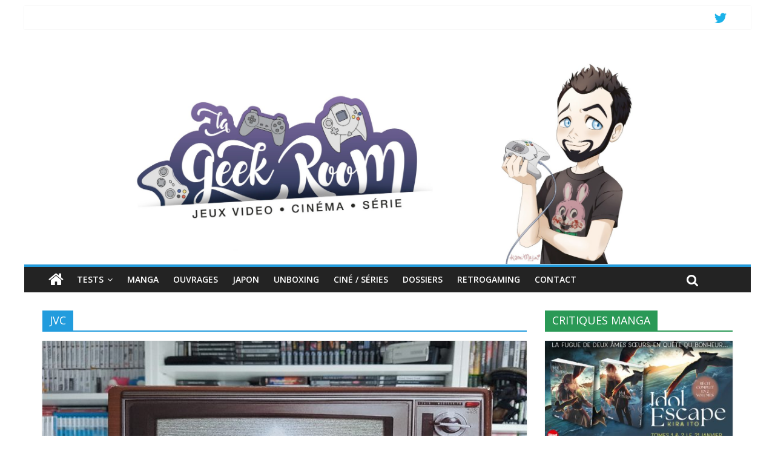

--- FILE ---
content_type: text/html; charset=UTF-8
request_url: https://lageekroom.com/tag/jvc/
body_size: 12930
content:
<!DOCTYPE html>
<html lang="fr-FR"
 xmlns:og='http://opengraphprotocol.org/schema/'
 xmlns:fb='http://www.facebook.com/2008/fbml' prefix="og: https://ogp.me/ns#">
<head>
	<meta charset="UTF-8" />
	<meta name="viewport" content="width=device-width, initial-scale=1">
	<link rel="profile" href="https://gmpg.org/xfn/11" />
	<link rel="pingback" href="https://lageekroom.com/xmlrpc.php" />
	
<!-- Optimisation des moteurs de recherche par Rank Math - https://rankmath.com/ -->
<title>JVC - Lageekroom</title>
<meta name="robots" content="follow, noindex"/>
<meta property="og:locale" content="fr_FR" />
<meta property="og:type" content="article" />
<meta property="og:title" content="JVC - Lageekroom" />
<meta property="og:url" content="https://lageekroom.com/tag/jvc/" />
<meta property="og:site_name" content="Lageekroom" />
<meta name="twitter:card" content="summary_large_image" />
<meta name="twitter:title" content="JVC - Lageekroom" />
<meta name="twitter:label1" content="Articles" />
<meta name="twitter:data1" content="1" />
<script type="application/ld+json" class="rank-math-schema">{"@context":"https://schema.org","@graph":[{"@type":"Person","@id":"https://lageekroom.com/#person","name":"Lageekroom","image":{"@type":"ImageObject","@id":"https://lageekroom.com/#logo","url":"https://lageekroom.com/wp-content/uploads/2021/03/cropped-banniere-blog-scaled-1.jpg","contentUrl":"https://lageekroom.com/wp-content/uploads/2021/03/cropped-banniere-blog-scaled-1.jpg","caption":"Lageekroom","inLanguage":"fr-FR","width":"1800","height":"730"}},{"@type":"WebSite","@id":"https://lageekroom.com/#website","url":"https://lageekroom.com","name":"Lageekroom","publisher":{"@id":"https://lageekroom.com/#person"},"inLanguage":"fr-FR"},{"@type":"CollectionPage","@id":"https://lageekroom.com/tag/jvc/#webpage","url":"https://lageekroom.com/tag/jvc/","name":"JVC - Lageekroom","isPartOf":{"@id":"https://lageekroom.com/#website"},"inLanguage":"fr-FR"}]}</script>
<!-- /Extension Rank Math WordPress SEO -->

<link rel='dns-prefetch' href='//fonts.googleapis.com' />
<link rel="alternate" type="application/rss+xml" title="Lageekroom &raquo; Flux" href="https://lageekroom.com/feed/" />
<link rel="alternate" type="application/rss+xml" title="Lageekroom &raquo; Flux des commentaires" href="https://lageekroom.com/comments/feed/" />
<link rel="alternate" type="application/rss+xml" title="Lageekroom &raquo; Flux de l’étiquette JVC" href="https://lageekroom.com/tag/jvc/feed/" />
<style id='wp-img-auto-sizes-contain-inline-css' type='text/css'>
img:is([sizes=auto i],[sizes^="auto," i]){contain-intrinsic-size:3000px 1500px}
/*# sourceURL=wp-img-auto-sizes-contain-inline-css */
</style>
<style id='wp-emoji-styles-inline-css' type='text/css'>

	img.wp-smiley, img.emoji {
		display: inline !important;
		border: none !important;
		box-shadow: none !important;
		height: 1em !important;
		width: 1em !important;
		margin: 0 0.07em !important;
		vertical-align: -0.1em !important;
		background: none !important;
		padding: 0 !important;
	}
/*# sourceURL=wp-emoji-styles-inline-css */
</style>
<style id='wp-block-library-inline-css' type='text/css'>
:root{--wp-block-synced-color:#7a00df;--wp-block-synced-color--rgb:122,0,223;--wp-bound-block-color:var(--wp-block-synced-color);--wp-editor-canvas-background:#ddd;--wp-admin-theme-color:#007cba;--wp-admin-theme-color--rgb:0,124,186;--wp-admin-theme-color-darker-10:#006ba1;--wp-admin-theme-color-darker-10--rgb:0,107,160.5;--wp-admin-theme-color-darker-20:#005a87;--wp-admin-theme-color-darker-20--rgb:0,90,135;--wp-admin-border-width-focus:2px}@media (min-resolution:192dpi){:root{--wp-admin-border-width-focus:1.5px}}.wp-element-button{cursor:pointer}:root .has-very-light-gray-background-color{background-color:#eee}:root .has-very-dark-gray-background-color{background-color:#313131}:root .has-very-light-gray-color{color:#eee}:root .has-very-dark-gray-color{color:#313131}:root .has-vivid-green-cyan-to-vivid-cyan-blue-gradient-background{background:linear-gradient(135deg,#00d084,#0693e3)}:root .has-purple-crush-gradient-background{background:linear-gradient(135deg,#34e2e4,#4721fb 50%,#ab1dfe)}:root .has-hazy-dawn-gradient-background{background:linear-gradient(135deg,#faaca8,#dad0ec)}:root .has-subdued-olive-gradient-background{background:linear-gradient(135deg,#fafae1,#67a671)}:root .has-atomic-cream-gradient-background{background:linear-gradient(135deg,#fdd79a,#004a59)}:root .has-nightshade-gradient-background{background:linear-gradient(135deg,#330968,#31cdcf)}:root .has-midnight-gradient-background{background:linear-gradient(135deg,#020381,#2874fc)}:root{--wp--preset--font-size--normal:16px;--wp--preset--font-size--huge:42px}.has-regular-font-size{font-size:1em}.has-larger-font-size{font-size:2.625em}.has-normal-font-size{font-size:var(--wp--preset--font-size--normal)}.has-huge-font-size{font-size:var(--wp--preset--font-size--huge)}.has-text-align-center{text-align:center}.has-text-align-left{text-align:left}.has-text-align-right{text-align:right}.has-fit-text{white-space:nowrap!important}#end-resizable-editor-section{display:none}.aligncenter{clear:both}.items-justified-left{justify-content:flex-start}.items-justified-center{justify-content:center}.items-justified-right{justify-content:flex-end}.items-justified-space-between{justify-content:space-between}.screen-reader-text{border:0;clip-path:inset(50%);height:1px;margin:-1px;overflow:hidden;padding:0;position:absolute;width:1px;word-wrap:normal!important}.screen-reader-text:focus{background-color:#ddd;clip-path:none;color:#444;display:block;font-size:1em;height:auto;left:5px;line-height:normal;padding:15px 23px 14px;text-decoration:none;top:5px;width:auto;z-index:100000}html :where(.has-border-color){border-style:solid}html :where([style*=border-top-color]){border-top-style:solid}html :where([style*=border-right-color]){border-right-style:solid}html :where([style*=border-bottom-color]){border-bottom-style:solid}html :where([style*=border-left-color]){border-left-style:solid}html :where([style*=border-width]){border-style:solid}html :where([style*=border-top-width]){border-top-style:solid}html :where([style*=border-right-width]){border-right-style:solid}html :where([style*=border-bottom-width]){border-bottom-style:solid}html :where([style*=border-left-width]){border-left-style:solid}html :where(img[class*=wp-image-]){height:auto;max-width:100%}:where(figure){margin:0 0 1em}html :where(.is-position-sticky){--wp-admin--admin-bar--position-offset:var(--wp-admin--admin-bar--height,0px)}@media screen and (max-width:600px){html :where(.is-position-sticky){--wp-admin--admin-bar--position-offset:0px}}

/*# sourceURL=wp-block-library-inline-css */
</style><style id='global-styles-inline-css' type='text/css'>
:root{--wp--preset--aspect-ratio--square: 1;--wp--preset--aspect-ratio--4-3: 4/3;--wp--preset--aspect-ratio--3-4: 3/4;--wp--preset--aspect-ratio--3-2: 3/2;--wp--preset--aspect-ratio--2-3: 2/3;--wp--preset--aspect-ratio--16-9: 16/9;--wp--preset--aspect-ratio--9-16: 9/16;--wp--preset--color--black: #000000;--wp--preset--color--cyan-bluish-gray: #abb8c3;--wp--preset--color--white: #ffffff;--wp--preset--color--pale-pink: #f78da7;--wp--preset--color--vivid-red: #cf2e2e;--wp--preset--color--luminous-vivid-orange: #ff6900;--wp--preset--color--luminous-vivid-amber: #fcb900;--wp--preset--color--light-green-cyan: #7bdcb5;--wp--preset--color--vivid-green-cyan: #00d084;--wp--preset--color--pale-cyan-blue: #8ed1fc;--wp--preset--color--vivid-cyan-blue: #0693e3;--wp--preset--color--vivid-purple: #9b51e0;--wp--preset--gradient--vivid-cyan-blue-to-vivid-purple: linear-gradient(135deg,rgb(6,147,227) 0%,rgb(155,81,224) 100%);--wp--preset--gradient--light-green-cyan-to-vivid-green-cyan: linear-gradient(135deg,rgb(122,220,180) 0%,rgb(0,208,130) 100%);--wp--preset--gradient--luminous-vivid-amber-to-luminous-vivid-orange: linear-gradient(135deg,rgb(252,185,0) 0%,rgb(255,105,0) 100%);--wp--preset--gradient--luminous-vivid-orange-to-vivid-red: linear-gradient(135deg,rgb(255,105,0) 0%,rgb(207,46,46) 100%);--wp--preset--gradient--very-light-gray-to-cyan-bluish-gray: linear-gradient(135deg,rgb(238,238,238) 0%,rgb(169,184,195) 100%);--wp--preset--gradient--cool-to-warm-spectrum: linear-gradient(135deg,rgb(74,234,220) 0%,rgb(151,120,209) 20%,rgb(207,42,186) 40%,rgb(238,44,130) 60%,rgb(251,105,98) 80%,rgb(254,248,76) 100%);--wp--preset--gradient--blush-light-purple: linear-gradient(135deg,rgb(255,206,236) 0%,rgb(152,150,240) 100%);--wp--preset--gradient--blush-bordeaux: linear-gradient(135deg,rgb(254,205,165) 0%,rgb(254,45,45) 50%,rgb(107,0,62) 100%);--wp--preset--gradient--luminous-dusk: linear-gradient(135deg,rgb(255,203,112) 0%,rgb(199,81,192) 50%,rgb(65,88,208) 100%);--wp--preset--gradient--pale-ocean: linear-gradient(135deg,rgb(255,245,203) 0%,rgb(182,227,212) 50%,rgb(51,167,181) 100%);--wp--preset--gradient--electric-grass: linear-gradient(135deg,rgb(202,248,128) 0%,rgb(113,206,126) 100%);--wp--preset--gradient--midnight: linear-gradient(135deg,rgb(2,3,129) 0%,rgb(40,116,252) 100%);--wp--preset--font-size--small: 13px;--wp--preset--font-size--medium: 20px;--wp--preset--font-size--large: 36px;--wp--preset--font-size--x-large: 42px;--wp--preset--spacing--20: 0.44rem;--wp--preset--spacing--30: 0.67rem;--wp--preset--spacing--40: 1rem;--wp--preset--spacing--50: 1.5rem;--wp--preset--spacing--60: 2.25rem;--wp--preset--spacing--70: 3.38rem;--wp--preset--spacing--80: 5.06rem;--wp--preset--shadow--natural: 6px 6px 9px rgba(0, 0, 0, 0.2);--wp--preset--shadow--deep: 12px 12px 50px rgba(0, 0, 0, 0.4);--wp--preset--shadow--sharp: 6px 6px 0px rgba(0, 0, 0, 0.2);--wp--preset--shadow--outlined: 6px 6px 0px -3px rgb(255, 255, 255), 6px 6px rgb(0, 0, 0);--wp--preset--shadow--crisp: 6px 6px 0px rgb(0, 0, 0);}:where(.is-layout-flex){gap: 0.5em;}:where(.is-layout-grid){gap: 0.5em;}body .is-layout-flex{display: flex;}.is-layout-flex{flex-wrap: wrap;align-items: center;}.is-layout-flex > :is(*, div){margin: 0;}body .is-layout-grid{display: grid;}.is-layout-grid > :is(*, div){margin: 0;}:where(.wp-block-columns.is-layout-flex){gap: 2em;}:where(.wp-block-columns.is-layout-grid){gap: 2em;}:where(.wp-block-post-template.is-layout-flex){gap: 1.25em;}:where(.wp-block-post-template.is-layout-grid){gap: 1.25em;}.has-black-color{color: var(--wp--preset--color--black) !important;}.has-cyan-bluish-gray-color{color: var(--wp--preset--color--cyan-bluish-gray) !important;}.has-white-color{color: var(--wp--preset--color--white) !important;}.has-pale-pink-color{color: var(--wp--preset--color--pale-pink) !important;}.has-vivid-red-color{color: var(--wp--preset--color--vivid-red) !important;}.has-luminous-vivid-orange-color{color: var(--wp--preset--color--luminous-vivid-orange) !important;}.has-luminous-vivid-amber-color{color: var(--wp--preset--color--luminous-vivid-amber) !important;}.has-light-green-cyan-color{color: var(--wp--preset--color--light-green-cyan) !important;}.has-vivid-green-cyan-color{color: var(--wp--preset--color--vivid-green-cyan) !important;}.has-pale-cyan-blue-color{color: var(--wp--preset--color--pale-cyan-blue) !important;}.has-vivid-cyan-blue-color{color: var(--wp--preset--color--vivid-cyan-blue) !important;}.has-vivid-purple-color{color: var(--wp--preset--color--vivid-purple) !important;}.has-black-background-color{background-color: var(--wp--preset--color--black) !important;}.has-cyan-bluish-gray-background-color{background-color: var(--wp--preset--color--cyan-bluish-gray) !important;}.has-white-background-color{background-color: var(--wp--preset--color--white) !important;}.has-pale-pink-background-color{background-color: var(--wp--preset--color--pale-pink) !important;}.has-vivid-red-background-color{background-color: var(--wp--preset--color--vivid-red) !important;}.has-luminous-vivid-orange-background-color{background-color: var(--wp--preset--color--luminous-vivid-orange) !important;}.has-luminous-vivid-amber-background-color{background-color: var(--wp--preset--color--luminous-vivid-amber) !important;}.has-light-green-cyan-background-color{background-color: var(--wp--preset--color--light-green-cyan) !important;}.has-vivid-green-cyan-background-color{background-color: var(--wp--preset--color--vivid-green-cyan) !important;}.has-pale-cyan-blue-background-color{background-color: var(--wp--preset--color--pale-cyan-blue) !important;}.has-vivid-cyan-blue-background-color{background-color: var(--wp--preset--color--vivid-cyan-blue) !important;}.has-vivid-purple-background-color{background-color: var(--wp--preset--color--vivid-purple) !important;}.has-black-border-color{border-color: var(--wp--preset--color--black) !important;}.has-cyan-bluish-gray-border-color{border-color: var(--wp--preset--color--cyan-bluish-gray) !important;}.has-white-border-color{border-color: var(--wp--preset--color--white) !important;}.has-pale-pink-border-color{border-color: var(--wp--preset--color--pale-pink) !important;}.has-vivid-red-border-color{border-color: var(--wp--preset--color--vivid-red) !important;}.has-luminous-vivid-orange-border-color{border-color: var(--wp--preset--color--luminous-vivid-orange) !important;}.has-luminous-vivid-amber-border-color{border-color: var(--wp--preset--color--luminous-vivid-amber) !important;}.has-light-green-cyan-border-color{border-color: var(--wp--preset--color--light-green-cyan) !important;}.has-vivid-green-cyan-border-color{border-color: var(--wp--preset--color--vivid-green-cyan) !important;}.has-pale-cyan-blue-border-color{border-color: var(--wp--preset--color--pale-cyan-blue) !important;}.has-vivid-cyan-blue-border-color{border-color: var(--wp--preset--color--vivid-cyan-blue) !important;}.has-vivid-purple-border-color{border-color: var(--wp--preset--color--vivid-purple) !important;}.has-vivid-cyan-blue-to-vivid-purple-gradient-background{background: var(--wp--preset--gradient--vivid-cyan-blue-to-vivid-purple) !important;}.has-light-green-cyan-to-vivid-green-cyan-gradient-background{background: var(--wp--preset--gradient--light-green-cyan-to-vivid-green-cyan) !important;}.has-luminous-vivid-amber-to-luminous-vivid-orange-gradient-background{background: var(--wp--preset--gradient--luminous-vivid-amber-to-luminous-vivid-orange) !important;}.has-luminous-vivid-orange-to-vivid-red-gradient-background{background: var(--wp--preset--gradient--luminous-vivid-orange-to-vivid-red) !important;}.has-very-light-gray-to-cyan-bluish-gray-gradient-background{background: var(--wp--preset--gradient--very-light-gray-to-cyan-bluish-gray) !important;}.has-cool-to-warm-spectrum-gradient-background{background: var(--wp--preset--gradient--cool-to-warm-spectrum) !important;}.has-blush-light-purple-gradient-background{background: var(--wp--preset--gradient--blush-light-purple) !important;}.has-blush-bordeaux-gradient-background{background: var(--wp--preset--gradient--blush-bordeaux) !important;}.has-luminous-dusk-gradient-background{background: var(--wp--preset--gradient--luminous-dusk) !important;}.has-pale-ocean-gradient-background{background: var(--wp--preset--gradient--pale-ocean) !important;}.has-electric-grass-gradient-background{background: var(--wp--preset--gradient--electric-grass) !important;}.has-midnight-gradient-background{background: var(--wp--preset--gradient--midnight) !important;}.has-small-font-size{font-size: var(--wp--preset--font-size--small) !important;}.has-medium-font-size{font-size: var(--wp--preset--font-size--medium) !important;}.has-large-font-size{font-size: var(--wp--preset--font-size--large) !important;}.has-x-large-font-size{font-size: var(--wp--preset--font-size--x-large) !important;}
/*# sourceURL=global-styles-inline-css */
</style>

<style id='classic-theme-styles-inline-css' type='text/css'>
/*! This file is auto-generated */
.wp-block-button__link{color:#fff;background-color:#32373c;border-radius:9999px;box-shadow:none;text-decoration:none;padding:calc(.667em + 2px) calc(1.333em + 2px);font-size:1.125em}.wp-block-file__button{background:#32373c;color:#fff;text-decoration:none}
/*# sourceURL=/wp-includes/css/classic-themes.min.css */
</style>
<link rel='stylesheet' id='colormag_style-css' href='https://lageekroom.com/wp-content/themes/colormag-pro/style.css?ver=21a588974b0e8d405d82a96987a429ad' type='text/css' media='all' />
<link rel='stylesheet' id='colormag_googlefonts-css' href='//fonts.googleapis.com/css?family=Open+Sans%3A400%2C600&#038;ver=6.9' type='text/css' media='all' />
<link rel='stylesheet' id='colormag-fontawesome-css' href='https://lageekroom.com/wp-content/themes/colormag-pro/fontawesome/css/font-awesome.min.css?ver=4.7.0' type='text/css' media='all' />
<script type="text/javascript" src="https://lageekroom.com/wp-includes/js/jquery/jquery.min.js?ver=3.7.1" id="jquery-core-js"></script>
<script type="text/javascript" src="https://lageekroom.com/wp-includes/js/jquery/jquery-migrate.min.js?ver=3.4.1" id="jquery-migrate-js"></script>
<script type="text/javascript" id="colormag-loadmore-js-extra">
/* <![CDATA[ */
var colormag_script_vars = {"no_more_posts":"No more post"};
//# sourceURL=colormag-loadmore-js-extra
/* ]]> */
</script>
<script type="text/javascript" src="https://lageekroom.com/wp-content/themes/colormag-pro/js/loadmore.min.js?ver=21a588974b0e8d405d82a96987a429ad" id="colormag-loadmore-js"></script>
<script type="text/javascript" src="https://lageekroom.com/wp-content/plugins/google-analyticator/external-tracking.min.js?ver=6.5.7" id="ga-external-tracking-js"></script>
<link rel="https://api.w.org/" href="https://lageekroom.com/wp-json/" /><link rel="alternate" title="JSON" type="application/json" href="https://lageekroom.com/wp-json/wp/v2/tags/459" /><link rel="EditURI" type="application/rsd+xml" title="RSD" href="https://lageekroom.com/xmlrpc.php?rsd" />
<style type="text/css" id="custom-background-css">
body.custom-background { background-color: #ffffff; }
</style>
	<link rel="icon" href="https://lageekroom.com/wp-content/uploads/2017/10/cropped-banniere-blog-fb-32x32.jpg" sizes="32x32" />
<link rel="icon" href="https://lageekroom.com/wp-content/uploads/2017/10/cropped-banniere-blog-fb-192x192.jpg" sizes="192x192" />
<link rel="apple-touch-icon" href="https://lageekroom.com/wp-content/uploads/2017/10/cropped-banniere-blog-fb-180x180.jpg" />
<meta name="msapplication-TileImage" content="https://lageekroom.com/wp-content/uploads/2017/10/cropped-banniere-blog-fb-270x270.jpg" />
<!-- Google Analytics Tracking by Google Analyticator 6.5.7 -->
<script type="text/javascript">
    var analyticsFileTypes = [];
    var analyticsSnippet = 'disabled';
    var analyticsEventTracking = 'enabled';
</script>
<script type="text/javascript">
	(function(i,s,o,g,r,a,m){i['GoogleAnalyticsObject']=r;i[r]=i[r]||function(){
	(i[r].q=i[r].q||[]).push(arguments)},i[r].l=1*new Date();a=s.createElement(o),
	m=s.getElementsByTagName(o)[0];a.async=1;a.src=g;m.parentNode.insertBefore(a,m)
	})(window,document,'script','//www.google-analytics.com/analytics.js','ga');
	ga('create', 'UA-96804680-1', 'auto');

	ga('set', 'anonymizeIp', true);
 
	ga('send', 'pageview');
</script>
<!-- Lageekroom Internal Styles -->		<style type="text/css"> .colormag-button,blockquote,button,input[type=reset],input[type=button],
		input[type=submit]{background-color:#229cdd}
		a,#masthead .main-small-navigation li:hover > .sub-toggle i,
		#masthead .main-small-navigation li.current-page-ancestor > .sub-toggle i,
		#masthead .main-small-navigation li.current-menu-ancestor > .sub-toggle i,
		#masthead .main-small-navigation li.current-page-item > .sub-toggle i,
		#masthead .main-small-navigation li.current-menu-item > .sub-toggle i,
		#masthead.colormag-header-classic #site-navigation .fa.search-top:hover,
		#masthead.colormag-header-classic #site-navigation.main-small-navigation .random-post a:hover .fa-random,
		#masthead.colormag-header-classic #site-navigation.main-navigation .random-post a:hover .fa-random,
		#masthead.colormag-header-classic .breaking-news .newsticker a:hover{color:#229cdd}
		#site-navigation{border-top:4px solid #229cdd}
		.home-icon.front_page_on,.main-navigation a:hover,.main-navigation ul li ul li a:hover,
		.main-navigation ul li ul li:hover>a,
		.main-navigation ul li.current-menu-ancestor>a,
		.main-navigation ul li.current-menu-item ul li a:hover,
		.main-navigation ul li.current-menu-item>a,
		.main-navigation ul li.current_page_ancestor>a,.main-navigation ul li.current_page_item>a,
		.main-navigation ul li:hover>a,.main-small-navigation li a:hover,.site-header .menu-toggle:hover,
		#masthead.colormag-header-classic .main-navigation ul ul.sub-menu li:hover > a, 
		#masthead.colormag-header-classic .main-navigation ul ul.sub-menu li.current-menu-ancestor > a, 
		#masthead.colormag-header-classic .main-navigation ul ul.sub-menu li.current-menu-item > a,
		#masthead.colormag-header-clean #site-navigation .menu-toggle:hover,
		#masthead.colormag-header-clean #site-navigation.main-small-navigation .menu-toggle,
		#masthead.colormag-header-classic #site-navigation.main-small-navigation .menu-toggle,
		#masthead .main-small-navigation li:hover > a, #masthead .main-small-navigation li.current-page-ancestor > a, 
		#masthead .main-small-navigation li.current-menu-ancestor > a, #masthead .main-small-navigation li.current-page-item > a, 
		#masthead .main-small-navigation li.current-menu-item > a,
		#masthead.colormag-header-classic #site-navigation .menu-toggle:hover,
		.main-navigation ul li.focus > a,
        #masthead.colormag-header-classic .main-navigation ul ul.sub-menu li.focus > a { background-color:#229cdd}
		#masthead.colormag-header-classic .main-navigation ul ul.sub-menu li:hover, 
		#masthead.colormag-header-classic .main-navigation ul ul.sub-menu li.current-menu-ancestor, 
		#masthead.colormag-header-classic .main-navigation ul ul.sub-menu li.current-menu-item,
		#masthead.colormag-header-classic #site-navigation .menu-toggle:hover,
		#masthead.colormag-header-classic #site-navigation.main-small-navigation .menu-toggle,
		
		#masthead.colormag-header-classic .main-navigation ul > li:hover > a, 
        #masthead.colormag-header-classic .main-navigation ul > li.current-menu-item > a, 
        #masthead.colormag-header-classic .main-navigation ul > li.current-menu-ancestor > a,
        #masthead.colormag-header-classic .main-navigation ul li.focus > a { border-color:#229cdd}
		.main-small-navigation .current-menu-item>a,.main-small-navigation .current_page_item>a,
		#masthead.colormag-header-clean .main-small-navigation li:hover > a,
		#masthead.colormag-header-clean .main-small-navigation li.current-page-ancestor > a,
		#masthead.colormag-header-clean .main-small-navigation li.current-menu-ancestor > a,
		#masthead.colormag-header-clean .main-small-navigation li.current-page-item > a,
		#masthead.colormag-header-clean .main-small-navigation li.current-menu-item > a { background:#229cdd}
		#main .breaking-news-latest,.fa.search-top:hover{background-color:#229cdd}
		.byline a:hover,.comments a:hover,.edit-link a:hover,.posted-on a:hover,
		.social-links i.fa:hover,.tag-links a:hover,
		#masthead.colormag-header-clean .social-links li:hover i.fa,
		#masthead.colormag-header-classic .social-links li:hover i.fa,
		#masthead.colormag-header-clean .breaking-news .newsticker a:hover{color:#229cdd}
		.widget_featured_posts .article-content .above-entry-meta .cat-links a,
		.widget_call_to_action .btn--primary,.colormag-footer--classic .footer-widgets-area .widget-title span::before,
		.colormag-footer--classic-bordered .footer-widgets-area .widget-title span::before{background-color:#229cdd}
		.widget_featured_posts .article-content .entry-title a:hover{color:#229cdd}
		.widget_featured_posts .widget-title{border-bottom:2px solid #229cdd}
		.widget_featured_posts .widget-title span,
		.widget_featured_slider .slide-content .above-entry-meta .cat-links a{background-color:#229cdd}
		.widget_featured_slider .slide-content .below-entry-meta .byline a:hover,
		.widget_featured_slider .slide-content .below-entry-meta .comments a:hover,
		.widget_featured_slider .slide-content .below-entry-meta .posted-on a:hover,
		.widget_featured_slider .slide-content .entry-title a:hover{color:#229cdd}
		.widget_highlighted_posts .article-content .above-entry-meta .cat-links a{background-color:#229cdd}
		.widget_block_picture_news.widget_featured_posts .article-content .entry-title a:hover,
		.widget_highlighted_posts .article-content .below-entry-meta .byline a:hover,
		.widget_highlighted_posts .article-content .below-entry-meta .comments a:hover,
		.widget_highlighted_posts .article-content .below-entry-meta .posted-on a:hover,
		.widget_highlighted_posts .article-content .entry-title a:hover{color:#229cdd}
		.category-slide-next,.category-slide-prev,.slide-next,
		.slide-prev,.tabbed-widget ul li{background-color:#229cdd}
		i.fa-arrow-up, i.fa-arrow-down{color:#229cdd}
		#secondary .widget-title{border-bottom:2px solid #229cdd}
		#content .wp-pagenavi .current,#content .wp-pagenavi a:hover,
		#secondary .widget-title span{background-color:#229cdd}
		#site-title a{color:#229cdd}
		.page-header .page-title{border-bottom:2px solid #229cdd}
		#content .post .article-content .above-entry-meta .cat-links a,
		.page-header .page-title span{background-color:#229cdd}
		#content .post .article-content .entry-title a:hover,.entry-meta .byline i,
		.entry-meta .cat-links i,.entry-meta a,.post .entry-title a:hover,.search .entry-title a:hover{color:#229cdd}
		.entry-meta .post-format i{background-color:#229cdd}
		.entry-meta .comments-link a:hover,.entry-meta .edit-link a:hover,.entry-meta .posted-on a:hover,
		.entry-meta .tag-links a:hover,.single #content .tags a:hover{color:#229cdd}
		.format-link .entry-content a,.more-link{background-color:#229cdd}
		.count,.next a:hover,.previous a:hover,.related-posts-main-title .fa,
		.single-related-posts .article-content .entry-title a:hover{color:#229cdd}
		.pagination a span:hover{color:#229cdd;border-color:#229cdd}
		.pagination span{background-color:#229cdd}
		#content .comments-area a.comment-edit-link:hover,#content .comments-area a.comment-permalink:hover,
		#content .comments-area article header cite a:hover,.comments-area .comment-author-link a:hover{color:#229cdd}
		.comments-area .comment-author-link span{background-color:#229cdd}
		.comment .comment-reply-link:hover,.nav-next a,.nav-previous a{color:#229cdd}
		.footer-widgets-area .widget-title{border-bottom:2px solid #229cdd}
		.footer-widgets-area .widget-title span{background-color:#229cdd}
		#colophon .footer-menu ul li a:hover,.footer-widgets-area a:hover,a#scroll-up i{color:#229cdd}
		.advertisement_above_footer .widget-title{border-bottom:2px solid #229cdd}
		.advertisement_above_footer .widget-title span{background-color:#229cdd}
		.sub-toggle{background:#229cdd}
		.main-small-navigation li.current-menu-item > .sub-toggle i {color:#229cdd}
		.error{background:#229cdd}
		.num-404{color:#229cdd}
		#primary .widget-title{border-bottom: 2px solid #229cdd}
		#primary .widget-title span{background-color:#229cdd} body, button, input, select, textarea { color: #000000; } .posted-on a, .byline a, .comments a, .tag-links a, .edit-link a { color: #229cdd; } .colormag-button, input[type="reset"], input[type="button"], input[type="submit"], button, .more-link span { background-color: #229cdd; } #colophon .tg-upper-footer-widgets .widget { background-color: #2c2e34; } .footer-socket-wrapper .copyright { color: #f4efed; } .footer-socket-wrapper .copyright a { color: #ffffff; } #colophon .footer-menu ul li a { color: #ffffff; }</style>
		</head>

<body data-rsssl=1 class="archive tag tag-jvc tag-459 custom-background wp-custom-logo wp-theme-colormag-pro ">



<div id="page" class="hfeed site">
	
	
	<header id="masthead" class="site-header clearfix ">
		<div id="header-text-nav-container" class="clearfix">

			
							<div class="news-bar">
				<div class="inner-wrap clearfix">
					
					
					
		
		<div class="social-links clearfix">
			<ul>
				<li><a href="https://twitter.com/LaGeekRoom_Off" target="_blank"><i class="fa fa-twitter"></i></a></li>
							</ul>
		</div><!-- .social-links -->
						</div>
			</div>
		
				
				
		<div class="inner-wrap">

			<div id="header-text-nav-wrap" class="clearfix">
				<div id="header-left-section">
										<div id="header-text" class="screen-reader-text">
													<h3 id="site-title">
								<a href="https://lageekroom.com/" title="Lageekroom" rel="home">Lageekroom</a>
							</h3>
						
												<p id="site-description">Blog Jeux vidéo, gaming, manga, série et cinéma</p>
						<!-- #site-description -->
					</div><!-- #header-text -->
				</div><!-- #header-left-section -->
				<div id="header-right-section">
									</div><!-- #header-right-section -->

			</div><!-- #header-text-nav-wrap -->

		</div><!-- .inner-wrap -->

		
				<div id="wp-custom-header" class="wp-custom-header"><div class="header-image-wrap"><a href="https://lageekroom.com/" title="Lageekroom" rel="home"><img src="https://lageekroom.com/wp-content/uploads/2020/08/banniere-blog-scaled.jpg" class="header-image" width="2560" height="731" alt="Lageekroom"></a></div></div>
				
					<nav id="site-navigation" class="main-navigation clearfix">
				<div class="inner-wrap clearfix">
											<div class="home-icon">
							<a href="https://lageekroom.com/" title="Lageekroom"><i class="fa fa-home"></i></a>
						</div>
											<h4 class="menu-toggle"></h4>
					<div class="menu-primary-container"><ul id="menu-menu-1" class="menu"><li id="menu-item-690" class="menu-item menu-item-type-post_type menu-item-object-page menu-item-has-children menu-item-690"><a href="https://lageekroom.com/tests/">TESTS</a>
<ul class="sub-menu">
	<li id="menu-item-13009" class="menu-item menu-item-type-post_type menu-item-object-page menu-item-13009"><a href="https://lageekroom.com/tests/matos/">MATOS</a></li>
	<li id="menu-item-1865" class="menu-item menu-item-type-post_type menu-item-object-page menu-item-1865"><a href="https://lageekroom.com/nintendo-switch/">NINTENDO SWITCH</a></li>
	<li id="menu-item-687" class="menu-item menu-item-type-post_type menu-item-object-page menu-item-687"><a href="https://lageekroom.com/tests/ps4/">PS4 / PSVR</a></li>
	<li id="menu-item-17465" class="menu-item menu-item-type-post_type menu-item-object-page menu-item-17465"><a href="https://lageekroom.com/playstation-5/">PLAYSTATION 5</a></li>
	<li id="menu-item-17239" class="menu-item menu-item-type-post_type menu-item-object-page menu-item-17239"><a href="https://lageekroom.com/tests/xbox-series-x-s/">XBOX SERIES X/S</a></li>
	<li id="menu-item-686" class="menu-item menu-item-type-post_type menu-item-object-page menu-item-686"><a href="https://lageekroom.com/tests/xbox-one/">XBOX ONE</a></li>
</ul>
</li>
<li id="menu-item-6648" class="menu-item menu-item-type-post_type menu-item-object-page menu-item-6648"><a href="https://lageekroom.com/manga/">MANGA</a></li>
<li id="menu-item-4369" class="menu-item menu-item-type-post_type menu-item-object-page menu-item-4369"><a href="https://lageekroom.com/revues-magazines/">OUVRAGES</a></li>
<li id="menu-item-4365" class="menu-item menu-item-type-post_type menu-item-object-page menu-item-4365"><a href="https://lageekroom.com/voyage-au-japon/">JAPON</a></li>
<li id="menu-item-691" class="menu-item menu-item-type-post_type menu-item-object-page menu-item-691"><a href="https://lageekroom.com/collectors/">UNBOXING</a></li>
<li id="menu-item-689" class="menu-item menu-item-type-post_type menu-item-object-page menu-item-689"><a href="https://lageekroom.com/cine/">CINÉ / SÉRIES</a></li>
<li id="menu-item-699" class="menu-item menu-item-type-post_type menu-item-object-page menu-item-699"><a href="https://lageekroom.com/dossiers/">DOSSIERS</a></li>
<li id="menu-item-694" class="menu-item menu-item-type-post_type menu-item-object-page menu-item-694"><a href="https://lageekroom.com/retrogaming/">RETROGAMING</a></li>
<li id="menu-item-693" class="menu-item menu-item-type-post_type menu-item-object-page menu-item-693"><a href="https://lageekroom.com/contact/">CONTACT</a></li>
</ul></div>																<i class="fa fa-search search-top"></i>
						<div class="search-form-top">
							<form action="https://lageekroom.com/" class="search-form searchform clearfix" method="get">
	<div class="search-wrap">
		<input type="text" placeholder="Recherche" class="s field" name="s">
		<button class="search-icon" type="submit"></button>
	</div>
</form><!-- .searchform -->
						</div>
									</div>
			</nav>
		
		
			
		</div><!-- #header-text-nav-container -->

		
	</header>

		
	<div id="main" class="clearfix">
		
		
		<div class="inner-wrap clearfix">

	
	<div id="primary">
		<div id="content" class="clearfix">

			
				<header class="page-header">
											<h1 class="page-title">
							<span>
								JVC							</span>
						</h1>
														</header><!-- .page-header -->

				<div class="article-container">

					
					
						

<article id="post-3291" class="post-3291 post type-post status-publish format-standard has-post-thumbnail hentry category-unboxing tag-box-geek tag-geek tag-jvc tag-unboxing tag-univers-geek tag-wootbox">
	
			<div class="featured-image">
			<a href="https://lageekroom.com/unboxing-la-wootbox-old-school-de-janvier-2018/" title="UNBOXING : La Wootbox Old School de janvier 2018"><img width="800" height="445" src="https://lageekroom.com/wp-content/uploads/2018/01/Screenshot_20180107-164535-800x445.jpg" class="attachment-colormag-featured-image size-colormag-featured-image wp-post-image" alt="" decoding="async" /></a>
		</div>

			
	<div class="article-content clearfix">

		
<div class="above-entry-meta"><span class="cat-links"><a href="https://lageekroom.com/category/unboxing/"  rel="category tag">UNBOXING</a>&nbsp;</span></div>
		<header class="entry-header">
			<h2 class="entry-title">
				<a href="https://lageekroom.com/unboxing-la-wootbox-old-school-de-janvier-2018/" title="UNBOXING : La Wootbox Old School de janvier 2018">UNBOXING : La Wootbox Old School de janvier 2018</a>
			</h2>
		</header>

			<div class="below-entry-meta">
			<span class="posted-on"><a href="https://lageekroom.com/unboxing-la-wootbox-old-school-de-janvier-2018/" title="17 h 36 min" rel="bookmark"><i class="fa fa-calendar-o"></i> <time class="entry-date published" datetime="2018-01-07T17:36:29+01:00">7 janvier 2018</time><time class="updated" datetime="2020-08-23T22:29:40+02:00">23 août 2020</time></a></span>
			<span class="byline"><span class="author vcard" itemprop="name"><i class="fa fa-user"></i><a class="url fn n" href="https://lageekroom.com/author/lageekroom/" title="Lageekroom">Lageekroom</a></span></span>

			
						<span class="comments"><a href="https://lageekroom.com/unboxing-la-wootbox-old-school-de-janvier-2018/#respond"><i class="fa fa-comment"></i> 0 Comments</a></span>
			<span class="tag-links"><i class="fa fa-tags"></i><a href="https://lageekroom.com/tag/box-geek/" rel="tag">Box Geek</a>, <a href="https://lageekroom.com/tag/geek/" rel="tag">Geek</a>, <a href="https://lageekroom.com/tag/jvc/" rel="tag">JVC</a>, <a href="https://lageekroom.com/tag/unboxing/" rel="tag">Unboxing</a>, <a href="https://lageekroom.com/tag/univers-geek/" rel="tag">Univers Geek</a>, <a href="https://lageekroom.com/tag/wootbox/" rel="tag">Wootbox</a></span></div>
		<div class="entry-content clearfix">
				<p> Oyooooo les geeks ! On revient aujourd&rsquo;hui dans une nouvelle catégorie pour le blog&#8230; *bruit du roulement de tambour* :</p>
				<a class="more-link" title="UNBOXING : La Wootbox Old School de janvier 2018" href="https://lageekroom.com/unboxing-la-wootbox-old-school-de-janvier-2018/"><span>Lire la suite</span></a>

			</div>

	</div>

</article>

					
				</div>

				

			
		</div><!-- #content -->
	</div><!-- #primary -->

	
<div id="secondary">
			
		<aside id="colormag_featured_posts_vertical_widget-1" class="widget widget_featured_posts widget_featured_posts_vertical widget_featured_meta clearfix">		<h3 class="widget-title" style="border-bottom-color:#2a9956;"><span style="background-color:#2a9956;">CRITIQUES MANGA</span></h3>						<div class="first-post">			<div class="single-article clearfix">
				<figure><a href="https://lageekroom.com/avis-manga-glenat-idol-escape-tomes-1-et-2-serie-complete/" title="Avis manga Glénat : Idol Escape &#8211; Tomes 1 et 2 (série complète)"><img width="390" height="205" src="https://lageekroom.com/wp-content/uploads/2026/01/idol-escape-extrait-glenat-wallpaper-390x205.jpg" class="attachment-colormag-featured-post-medium size-colormag-featured-post-medium wp-post-image" alt="Avis manga Glénat : Idol Escape &#8211; Tomes 1 et 2 (série complète)" title="Avis manga Glénat : Idol Escape &#8211; Tomes 1 et 2 (série complète)" decoding="async" loading="lazy" /></a></figure>				<div class="article-content">
					<div class="above-entry-meta"><span class="cat-links"><a href="https://lageekroom.com/category/manga/" style="background:#2a9956" rel="category tag">MANGA</a>&nbsp;</span></div>					<h3 class="entry-title">
						<a href="https://lageekroom.com/avis-manga-glenat-idol-escape-tomes-1-et-2-serie-complete/" title="Avis manga Glénat : Idol Escape &#8211; Tomes 1 et 2 (série complète)">Avis manga Glénat : Idol Escape &#8211; Tomes 1 et 2 (série complète)</a>
					</h3>
					<div class="below-entry-meta">
						<span class="posted-on"><a href="https://lageekroom.com/avis-manga-glenat-idol-escape-tomes-1-et-2-serie-complete/" title="10 h 36 min" rel="bookmark"><i class="fa fa-calendar-o"></i> <time class="entry-date published" datetime="2026-01-21T10:36:53+01:00">21 janvier 2026</time></a></span>						<span class="byline"><span class="author vcard"><i class="fa fa-user"></i><a class="url fn n" href="https://lageekroom.com/author/lageekroom/" title="Lageekroom">Lageekroom</a></span></span>
						<span class="comments"><i class="fa fa-comment"></i><a href="https://lageekroom.com/avis-manga-glenat-idol-escape-tomes-1-et-2-serie-complete/#respond">0</a></span>
					</div>
											<div class="entry-content">
							<p>Petit événement de ce début d&rsquo;année 2026 chez son éditeur Glénat, le manga « Idol Escape » est enfin entre nos mains</p>
						</div>
									</div>

			</div>
			</div>									<div class="following-post">			<div class="single-article clearfix">
				<figure><a href="https://lageekroom.com/avis-critique-manga-astro-royale-de-ken-wakui/" title="Avis &#038; critique manga : Astro Royale, de Ken Wakui &#8211; Tomes 1 et 2"><img width="130" height="90" src="https://lageekroom.com/wp-content/uploads/2025/10/astro-royale-wallpaper-130x90.jpg" class="attachment-colormag-featured-post-small size-colormag-featured-post-small wp-post-image" alt="Avis &#038; critique manga : Astro Royale, de Ken Wakui &#8211; Tomes 1 et 2" title="Avis &#038; critique manga : Astro Royale, de Ken Wakui &#8211; Tomes 1 et 2" decoding="async" loading="lazy" srcset="https://lageekroom.com/wp-content/uploads/2025/10/astro-royale-wallpaper-130x90.jpg 130w, https://lageekroom.com/wp-content/uploads/2025/10/astro-royale-wallpaper-392x272.jpg 392w" sizes="auto, (max-width: 130px) 100vw, 130px" /></a></figure>				<div class="article-content">
					<div class="above-entry-meta"><span class="cat-links"><a href="https://lageekroom.com/category/manga/" style="background:#2a9956" rel="category tag">MANGA</a>&nbsp;</span></div>					<h3 class="entry-title">
						<a href="https://lageekroom.com/avis-critique-manga-astro-royale-de-ken-wakui/" title="Avis &#038; critique manga : Astro Royale, de Ken Wakui &#8211; Tomes 1 et 2">Avis &#038; critique manga : Astro Royale, de Ken Wakui &#8211; Tomes 1 et 2</a>
					</h3>
					<div class="below-entry-meta">
						<span class="posted-on"><a href="https://lageekroom.com/avis-critique-manga-astro-royale-de-ken-wakui/" title="11 h 58 min" rel="bookmark"><i class="fa fa-calendar-o"></i> <time class="entry-date published" datetime="2026-01-11T11:58:38+01:00">11 janvier 2026</time></a></span>						<span class="byline"><span class="author vcard"><i class="fa fa-user"></i><a class="url fn n" href="https://lageekroom.com/author/lageekroom/" title="Lageekroom">Lageekroom</a></span></span>
						<span class="comments"><i class="fa fa-comment"></i><a href="https://lageekroom.com/avis-critique-manga-astro-royale-de-ken-wakui/#respond">0</a></span>
					</div>
									</div>

			</div>
															<div class="single-article clearfix">
				<figure><a href="https://lageekroom.com/avis-critique-manga-fake-rebellion-tomes-1-et-2-serie-complete/" title="Avis &#038; critique manga : Fake Rebellion &#8211; Tomes 1 et 2 (série complète)"><img width="130" height="90" src="https://lageekroom.com/wp-content/uploads/2026/01/606duk-130x90.jpg" class="attachment-colormag-featured-post-small size-colormag-featured-post-small wp-post-image" alt="Avis &#038; critique manga : Fake Rebellion &#8211; Tomes 1 et 2 (série complète)" title="Avis &#038; critique manga : Fake Rebellion &#8211; Tomes 1 et 2 (série complète)" decoding="async" loading="lazy" srcset="https://lageekroom.com/wp-content/uploads/2026/01/606duk-130x90.jpg 130w, https://lageekroom.com/wp-content/uploads/2026/01/606duk-392x272.jpg 392w" sizes="auto, (max-width: 130px) 100vw, 130px" /></a></figure>				<div class="article-content">
					<div class="above-entry-meta"><span class="cat-links"><a href="https://lageekroom.com/category/manga/" style="background:#2a9956" rel="category tag">MANGA</a>&nbsp;</span></div>					<h3 class="entry-title">
						<a href="https://lageekroom.com/avis-critique-manga-fake-rebellion-tomes-1-et-2-serie-complete/" title="Avis &#038; critique manga : Fake Rebellion &#8211; Tomes 1 et 2 (série complète)">Avis &#038; critique manga : Fake Rebellion &#8211; Tomes 1 et 2 (série complète)</a>
					</h3>
					<div class="below-entry-meta">
						<span class="posted-on"><a href="https://lageekroom.com/avis-critique-manga-fake-rebellion-tomes-1-et-2-serie-complete/" title="11 h 37 min" rel="bookmark"><i class="fa fa-calendar-o"></i> <time class="entry-date published" datetime="2026-01-01T11:37:02+01:00">1 janvier 2026</time></a></span>						<span class="byline"><span class="author vcard"><i class="fa fa-user"></i><a class="url fn n" href="https://lageekroom.com/author/lageekroom/" title="Lageekroom">Lageekroom</a></span></span>
						<span class="comments"><i class="fa fa-comment"></i><a href="https://lageekroom.com/avis-critique-manga-fake-rebellion-tomes-1-et-2-serie-complete/#respond">0</a></span>
					</div>
									</div>

			</div>
															<div class="single-article clearfix">
				<figure><a href="https://lageekroom.com/avis-critique-manga-le-garcon-et-le-dragon-editions-doki-doki/" title="Avis &#038; critique manga : Le Garçon et le Dragon (éditions Doki-Doki)"><img width="130" height="90" src="https://lageekroom.com/wp-content/uploads/2025/12/mfrgzk-130x90.jpg" class="attachment-colormag-featured-post-small size-colormag-featured-post-small wp-post-image" alt="Avis &#038; critique manga : Le Garçon et le Dragon (éditions Doki-Doki)" title="Avis &#038; critique manga : Le Garçon et le Dragon (éditions Doki-Doki)" decoding="async" loading="lazy" srcset="https://lageekroom.com/wp-content/uploads/2025/12/mfrgzk-130x90.jpg 130w, https://lageekroom.com/wp-content/uploads/2025/12/mfrgzk-392x272.jpg 392w" sizes="auto, (max-width: 130px) 100vw, 130px" /></a></figure>				<div class="article-content">
					<div class="above-entry-meta"><span class="cat-links"><a href="https://lageekroom.com/category/manga/" style="background:#2a9956" rel="category tag">MANGA</a>&nbsp;</span></div>					<h3 class="entry-title">
						<a href="https://lageekroom.com/avis-critique-manga-le-garcon-et-le-dragon-editions-doki-doki/" title="Avis &#038; critique manga : Le Garçon et le Dragon (éditions Doki-Doki)">Avis &#038; critique manga : Le Garçon et le Dragon (éditions Doki-Doki)</a>
					</h3>
					<div class="below-entry-meta">
						<span class="posted-on"><a href="https://lageekroom.com/avis-critique-manga-le-garcon-et-le-dragon-editions-doki-doki/" title="13 h 22 min" rel="bookmark"><i class="fa fa-calendar-o"></i> <time class="entry-date published" datetime="2025-12-13T13:22:43+01:00">13 décembre 2025</time></a></span>						<span class="byline"><span class="author vcard"><i class="fa fa-user"></i><a class="url fn n" href="https://lageekroom.com/author/lageekroom/" title="Lageekroom">Lageekroom</a></span></span>
						<span class="comments"><i class="fa fa-comment"></i><a href="https://lageekroom.com/avis-critique-manga-le-garcon-et-le-dragon-editions-doki-doki/#respond">0</a></span>
					</div>
									</div>

			</div>
															<div class="single-article clearfix">
				<figure><a href="https://lageekroom.com/avis-dragon-ball-full-color-le-roi-demon-piccolo-tomes-2-3-et-4/" title="Avis : Dragon Ball &#8211; Full Color &#8211; Le Roi Démon Piccolo &#8211; Tomes 2, 3 et 4"><img width="130" height="90" src="https://lageekroom.com/wp-content/uploads/2025/11/39i56k-e1764235804875-130x90.jpg" class="attachment-colormag-featured-post-small size-colormag-featured-post-small wp-post-image" alt="Avis : Dragon Ball &#8211; Full Color &#8211; Le Roi Démon Piccolo &#8211; Tomes 2, 3 et 4" title="Avis : Dragon Ball &#8211; Full Color &#8211; Le Roi Démon Piccolo &#8211; Tomes 2, 3 et 4" decoding="async" loading="lazy" srcset="https://lageekroom.com/wp-content/uploads/2025/11/39i56k-e1764235804875-130x90.jpg 130w, https://lageekroom.com/wp-content/uploads/2025/11/39i56k-e1764235804875-392x272.jpg 392w" sizes="auto, (max-width: 130px) 100vw, 130px" /></a></figure>				<div class="article-content">
					<div class="above-entry-meta"><span class="cat-links"><a href="https://lageekroom.com/category/manga/" style="background:#2a9956" rel="category tag">MANGA</a>&nbsp;</span></div>					<h3 class="entry-title">
						<a href="https://lageekroom.com/avis-dragon-ball-full-color-le-roi-demon-piccolo-tomes-2-3-et-4/" title="Avis : Dragon Ball &#8211; Full Color &#8211; Le Roi Démon Piccolo &#8211; Tomes 2, 3 et 4">Avis : Dragon Ball &#8211; Full Color &#8211; Le Roi Démon Piccolo &#8211; Tomes 2, 3 et 4</a>
					</h3>
					<div class="below-entry-meta">
						<span class="posted-on"><a href="https://lageekroom.com/avis-dragon-ball-full-color-le-roi-demon-piccolo-tomes-2-3-et-4/" title="10 h 29 min" rel="bookmark"><i class="fa fa-calendar-o"></i> <time class="entry-date published" datetime="2025-11-27T10:29:08+01:00">27 novembre 2025</time></a></span>						<span class="byline"><span class="author vcard"><i class="fa fa-user"></i><a class="url fn n" href="https://lageekroom.com/author/lageekroom/" title="Lageekroom">Lageekroom</a></span></span>
						<span class="comments"><i class="fa fa-comment"></i><a href="https://lageekroom.com/avis-dragon-ball-full-color-le-roi-demon-piccolo-tomes-2-3-et-4/#respond">0</a></span>
					</div>
									</div>

			</div>
															<div class="single-article clearfix">
				<figure><a href="https://lageekroom.com/avis-manga-ki-oon-kindergarten-wars-tome-9/" title="Avis manga Ki-oon : Kindergarten Wars &#8211; Tomes 9, 10 et 11"><img width="130" height="90" src="https://lageekroom.com/wp-content/uploads/2024/10/Kindergarten-Wars-T04.wallpaper-130x90.jpg" class="attachment-colormag-featured-post-small size-colormag-featured-post-small wp-post-image" alt="Avis manga Ki-oon : Kindergarten Wars &#8211; Tomes 9, 10 et 11" title="Avis manga Ki-oon : Kindergarten Wars &#8211; Tomes 9, 10 et 11" decoding="async" loading="lazy" srcset="https://lageekroom.com/wp-content/uploads/2024/10/Kindergarten-Wars-T04.wallpaper-130x90.jpg 130w, https://lageekroom.com/wp-content/uploads/2024/10/Kindergarten-Wars-T04.wallpaper-392x272.jpg 392w" sizes="auto, (max-width: 130px) 100vw, 130px" /></a></figure>				<div class="article-content">
					<div class="above-entry-meta"><span class="cat-links"><a href="https://lageekroom.com/category/manga/" style="background:#2a9956" rel="category tag">MANGA</a>&nbsp;</span></div>					<h3 class="entry-title">
						<a href="https://lageekroom.com/avis-manga-ki-oon-kindergarten-wars-tome-9/" title="Avis manga Ki-oon : Kindergarten Wars &#8211; Tomes 9, 10 et 11">Avis manga Ki-oon : Kindergarten Wars &#8211; Tomes 9, 10 et 11</a>
					</h3>
					<div class="below-entry-meta">
						<span class="posted-on"><a href="https://lageekroom.com/avis-manga-ki-oon-kindergarten-wars-tome-9/" title="11 h 55 min" rel="bookmark"><i class="fa fa-calendar-o"></i> <time class="entry-date published" datetime="2025-11-11T11:55:44+01:00">11 novembre 2025</time></a></span>						<span class="byline"><span class="author vcard"><i class="fa fa-user"></i><a class="url fn n" href="https://lageekroom.com/author/lageekroom/" title="Lageekroom">Lageekroom</a></span></span>
						<span class="comments"><i class="fa fa-comment"></i><a href="https://lageekroom.com/avis-manga-ki-oon-kindergarten-wars-tome-9/#respond">0</a></span>
					</div>
									</div>

			</div>
															<div class="single-article clearfix">
				<figure><a href="https://lageekroom.com/avis-critique-manga-valkyrie-apocalypse-laffaire-jack-leventreur/" title="Avis &#038; critique manga : Valkyrie Apocalypse &#8211; L&rsquo;Affaire Jack l&rsquo;Éventreur"><img width="130" height="90" src="https://lageekroom.com/wp-content/uploads/2025/11/Valkyrie-Apocalypse-L-Affaire-Jack-l-Eventreur-T01.wallpaper-130x90.jpg" class="attachment-colormag-featured-post-small size-colormag-featured-post-small wp-post-image" alt="Avis &#038; critique manga : Valkyrie Apocalypse &#8211; L&rsquo;Affaire Jack l&rsquo;Éventreur" title="Avis &#038; critique manga : Valkyrie Apocalypse &#8211; L&rsquo;Affaire Jack l&rsquo;Éventreur" decoding="async" loading="lazy" srcset="https://lageekroom.com/wp-content/uploads/2025/11/Valkyrie-Apocalypse-L-Affaire-Jack-l-Eventreur-T01.wallpaper-130x90.jpg 130w, https://lageekroom.com/wp-content/uploads/2025/11/Valkyrie-Apocalypse-L-Affaire-Jack-l-Eventreur-T01.wallpaper-392x272.jpg 392w" sizes="auto, (max-width: 130px) 100vw, 130px" /></a></figure>				<div class="article-content">
					<div class="above-entry-meta"><span class="cat-links"><a href="https://lageekroom.com/category/manga/" style="background:#2a9956" rel="category tag">MANGA</a>&nbsp;</span></div>					<h3 class="entry-title">
						<a href="https://lageekroom.com/avis-critique-manga-valkyrie-apocalypse-laffaire-jack-leventreur/" title="Avis &#038; critique manga : Valkyrie Apocalypse &#8211; L&rsquo;Affaire Jack l&rsquo;Éventreur">Avis &#038; critique manga : Valkyrie Apocalypse &#8211; L&rsquo;Affaire Jack l&rsquo;Éventreur</a>
					</h3>
					<div class="below-entry-meta">
						<span class="posted-on"><a href="https://lageekroom.com/avis-critique-manga-valkyrie-apocalypse-laffaire-jack-leventreur/" title="11 h 33 min" rel="bookmark"><i class="fa fa-calendar-o"></i> <time class="entry-date published" datetime="2025-11-11T11:33:33+01:00">11 novembre 2025</time></a></span>						<span class="byline"><span class="author vcard"><i class="fa fa-user"></i><a class="url fn n" href="https://lageekroom.com/author/lageekroom/" title="Lageekroom">Lageekroom</a></span></span>
						<span class="comments"><i class="fa fa-comment"></i><a href="https://lageekroom.com/avis-critique-manga-valkyrie-apocalypse-laffaire-jack-leventreur/#respond">0</a></span>
					</div>
									</div>

			</div>
															<div class="single-article clearfix">
				<figure><a href="https://lageekroom.com/avis-critique-manga-ki-oon-nine-peaks-tome-9/" title="Avis &#038; critique manga Ki-oon : Nine Peaks &#8211; Tome 9"><img width="130" height="90" src="https://lageekroom.com/wp-content/uploads/2024/11/nine-peaks-wallpaper-05-130x90.jpg" class="attachment-colormag-featured-post-small size-colormag-featured-post-small wp-post-image" alt="Avis &#038; critique manga Ki-oon : Nine Peaks &#8211; Tome 9" title="Avis &#038; critique manga Ki-oon : Nine Peaks &#8211; Tome 9" decoding="async" loading="lazy" srcset="https://lageekroom.com/wp-content/uploads/2024/11/nine-peaks-wallpaper-05-130x90.jpg 130w, https://lageekroom.com/wp-content/uploads/2024/11/nine-peaks-wallpaper-05-392x272.jpg 392w" sizes="auto, (max-width: 130px) 100vw, 130px" /></a></figure>				<div class="article-content">
					<div class="above-entry-meta"><span class="cat-links"><a href="https://lageekroom.com/category/manga/" style="background:#2a9956" rel="category tag">MANGA</a>&nbsp;</span></div>					<h3 class="entry-title">
						<a href="https://lageekroom.com/avis-critique-manga-ki-oon-nine-peaks-tome-9/" title="Avis &#038; critique manga Ki-oon : Nine Peaks &#8211; Tome 9">Avis &#038; critique manga Ki-oon : Nine Peaks &#8211; Tome 9</a>
					</h3>
					<div class="below-entry-meta">
						<span class="posted-on"><a href="https://lageekroom.com/avis-critique-manga-ki-oon-nine-peaks-tome-9/" title="11 h 28 min" rel="bookmark"><i class="fa fa-calendar-o"></i> <time class="entry-date published" datetime="2025-11-11T11:28:17+01:00">11 novembre 2025</time></a></span>						<span class="byline"><span class="author vcard"><i class="fa fa-user"></i><a class="url fn n" href="https://lageekroom.com/author/lageekroom/" title="Lageekroom">Lageekroom</a></span></span>
						<span class="comments"><i class="fa fa-comment"></i><a href="https://lageekroom.com/avis-critique-manga-ki-oon-nine-peaks-tome-9/#respond">0</a></span>
					</div>
									</div>

			</div>
															<div class="single-article clearfix">
				<figure><a href="https://lageekroom.com/avis-critique-manga-assassins-creed-shadows-les-legendes-diga/" title="Avis &#038; critique manga : Assassin&rsquo;s Creed Shadows &#8211; Les légendes d&rsquo;Iga"><img width="130" height="90" src="https://lageekroom.com/wp-content/uploads/2025/11/Assasin-s-Creed-Shadows-Les-legendes-d-Iga-wallpaper-130x90.jpg" class="attachment-colormag-featured-post-small size-colormag-featured-post-small wp-post-image" alt="Avis &#038; critique manga : Assassin&rsquo;s Creed Shadows &#8211; Les légendes d&rsquo;Iga" title="Avis &#038; critique manga : Assassin&rsquo;s Creed Shadows &#8211; Les légendes d&rsquo;Iga" decoding="async" loading="lazy" srcset="https://lageekroom.com/wp-content/uploads/2025/11/Assasin-s-Creed-Shadows-Les-legendes-d-Iga-wallpaper-130x90.jpg 130w, https://lageekroom.com/wp-content/uploads/2025/11/Assasin-s-Creed-Shadows-Les-legendes-d-Iga-wallpaper-392x272.jpg 392w" sizes="auto, (max-width: 130px) 100vw, 130px" /></a></figure>				<div class="article-content">
					<div class="above-entry-meta"><span class="cat-links"><a href="https://lageekroom.com/category/manga/" style="background:#2a9956" rel="category tag">MANGA</a>&nbsp;</span></div>					<h3 class="entry-title">
						<a href="https://lageekroom.com/avis-critique-manga-assassins-creed-shadows-les-legendes-diga/" title="Avis &#038; critique manga : Assassin&rsquo;s Creed Shadows &#8211; Les légendes d&rsquo;Iga">Avis &#038; critique manga : Assassin&rsquo;s Creed Shadows &#8211; Les légendes d&rsquo;Iga</a>
					</h3>
					<div class="below-entry-meta">
						<span class="posted-on"><a href="https://lageekroom.com/avis-critique-manga-assassins-creed-shadows-les-legendes-diga/" title="13 h 32 min" rel="bookmark"><i class="fa fa-calendar-o"></i> <time class="entry-date published" datetime="2025-11-06T13:32:08+01:00">6 novembre 2025</time></a></span>						<span class="byline"><span class="author vcard"><i class="fa fa-user"></i><a class="url fn n" href="https://lageekroom.com/author/lageekroom/" title="Lageekroom">Lageekroom</a></span></span>
						<span class="comments"><i class="fa fa-comment"></i><a href="https://lageekroom.com/avis-critique-manga-assassins-creed-shadows-les-legendes-diga/#respond">0</a></span>
					</div>
									</div>

			</div>
															<div class="single-article clearfix">
				<figure><a href="https://lageekroom.com/avis-critique-manga-odr-tome-1-editions-kana/" title="Avis &#038; critique manga : ODR &#8211; Tome 1 (éditions Kana)"><img width="130" height="90" src="https://lageekroom.com/wp-content/uploads/2025/10/manga-ODR-tome-1-wallpaper-130x90.jpg" class="attachment-colormag-featured-post-small size-colormag-featured-post-small wp-post-image" alt="Avis &#038; critique manga : ODR &#8211; Tome 1 (éditions Kana)" title="Avis &#038; critique manga : ODR &#8211; Tome 1 (éditions Kana)" decoding="async" loading="lazy" srcset="https://lageekroom.com/wp-content/uploads/2025/10/manga-ODR-tome-1-wallpaper-130x90.jpg 130w, https://lageekroom.com/wp-content/uploads/2025/10/manga-ODR-tome-1-wallpaper-392x272.jpg 392w" sizes="auto, (max-width: 130px) 100vw, 130px" /></a></figure>				<div class="article-content">
					<div class="above-entry-meta"><span class="cat-links"><a href="https://lageekroom.com/category/manga/" style="background:#2a9956" rel="category tag">MANGA</a>&nbsp;</span></div>					<h3 class="entry-title">
						<a href="https://lageekroom.com/avis-critique-manga-odr-tome-1-editions-kana/" title="Avis &#038; critique manga : ODR &#8211; Tome 1 (éditions Kana)">Avis &#038; critique manga : ODR &#8211; Tome 1 (éditions Kana)</a>
					</h3>
					<div class="below-entry-meta">
						<span class="posted-on"><a href="https://lageekroom.com/avis-critique-manga-odr-tome-1-editions-kana/" title="12 h 11 min" rel="bookmark"><i class="fa fa-calendar-o"></i> <time class="entry-date published" datetime="2025-10-26T12:11:28+01:00">26 octobre 2025</time></a></span>						<span class="byline"><span class="author vcard"><i class="fa fa-user"></i><a class="url fn n" href="https://lageekroom.com/author/lageekroom/" title="Lageekroom">Lageekroom</a></span></span>
						<span class="comments"><i class="fa fa-comment"></i><a href="https://lageekroom.com/avis-critique-manga-odr-tome-1-editions-kana/#respond">0</a></span>
					</div>
									</div>

			</div>
															<div class="single-article clearfix">
				<figure><a href="https://lageekroom.com/avis-manga-glenat-ruridragon/" title="Avis manga Glénat : Ruridragon &#8211; Tomes 1 et 2"><img width="130" height="90" src="https://lageekroom.com/wp-content/uploads/2025/06/RuriDragon_glenat-130x90.jpg" class="attachment-colormag-featured-post-small size-colormag-featured-post-small wp-post-image" alt="Avis manga Glénat : Ruridragon &#8211; Tomes 1 et 2" title="Avis manga Glénat : Ruridragon &#8211; Tomes 1 et 2" decoding="async" loading="lazy" srcset="https://lageekroom.com/wp-content/uploads/2025/06/RuriDragon_glenat-130x90.jpg 130w, https://lageekroom.com/wp-content/uploads/2025/06/RuriDragon_glenat-392x272.jpg 392w" sizes="auto, (max-width: 130px) 100vw, 130px" /></a></figure>				<div class="article-content">
					<div class="above-entry-meta"><span class="cat-links"><a href="https://lageekroom.com/category/manga/" style="background:#2a9956" rel="category tag">MANGA</a>&nbsp;</span></div>					<h3 class="entry-title">
						<a href="https://lageekroom.com/avis-manga-glenat-ruridragon/" title="Avis manga Glénat : Ruridragon &#8211; Tomes 1 et 2">Avis manga Glénat : Ruridragon &#8211; Tomes 1 et 2</a>
					</h3>
					<div class="below-entry-meta">
						<span class="posted-on"><a href="https://lageekroom.com/avis-manga-glenat-ruridragon/" title="12 h 00 min" rel="bookmark"><i class="fa fa-calendar-o"></i> <time class="entry-date published" datetime="2025-10-19T12:00:53+02:00">19 octobre 2025</time></a></span>						<span class="byline"><span class="author vcard"><i class="fa fa-user"></i><a class="url fn n" href="https://lageekroom.com/author/lageekroom/" title="Lageekroom">Lageekroom</a></span></span>
						<span class="comments"><i class="fa fa-comment"></i><a href="https://lageekroom.com/avis-manga-glenat-ruridragon/#respond">0</a></span>
					</div>
									</div>

			</div>
															<div class="single-article clearfix">
				<figure><a href="https://lageekroom.com/avis-critique-manga-stage-s-tome-1-editions-crunchyroll/" title="Avis &#038; critique manga : Stage S &#8211; Tome 1 (éditions Crunchyroll)"><img width="130" height="90" src="https://lageekroom.com/wp-content/uploads/2025/10/stage-s-manga-tome-1-wallpaper-130x90.jpg" class="attachment-colormag-featured-post-small size-colormag-featured-post-small wp-post-image" alt="Avis &#038; critique manga : Stage S &#8211; Tome 1 (éditions Crunchyroll)" title="Avis &#038; critique manga : Stage S &#8211; Tome 1 (éditions Crunchyroll)" decoding="async" loading="lazy" srcset="https://lageekroom.com/wp-content/uploads/2025/10/stage-s-manga-tome-1-wallpaper-130x90.jpg 130w, https://lageekroom.com/wp-content/uploads/2025/10/stage-s-manga-tome-1-wallpaper-392x272.jpg 392w" sizes="auto, (max-width: 130px) 100vw, 130px" /></a></figure>				<div class="article-content">
					<div class="above-entry-meta"><span class="cat-links"><a href="https://lageekroom.com/category/manga/" style="background:#2a9956" rel="category tag">MANGA</a>&nbsp;</span></div>					<h3 class="entry-title">
						<a href="https://lageekroom.com/avis-critique-manga-stage-s-tome-1-editions-crunchyroll/" title="Avis &#038; critique manga : Stage S &#8211; Tome 1 (éditions Crunchyroll)">Avis &#038; critique manga : Stage S &#8211; Tome 1 (éditions Crunchyroll)</a>
					</h3>
					<div class="below-entry-meta">
						<span class="posted-on"><a href="https://lageekroom.com/avis-critique-manga-stage-s-tome-1-editions-crunchyroll/" title="12 h 51 min" rel="bookmark"><i class="fa fa-calendar-o"></i> <time class="entry-date published" datetime="2025-10-12T12:51:01+02:00">12 octobre 2025</time></a></span>						<span class="byline"><span class="author vcard"><i class="fa fa-user"></i><a class="url fn n" href="https://lageekroom.com/author/lageekroom/" title="Lageekroom">Lageekroom</a></span></span>
						<span class="comments"><i class="fa fa-comment"></i><a href="https://lageekroom.com/avis-critique-manga-stage-s-tome-1-editions-crunchyroll/#respond">0</a></span>
					</div>
									</div>

			</div>
															<div class="single-article clearfix">
				<figure><a href="https://lageekroom.com/critique-avis-manga-bota-bota-de-paru-itagaki-editions-ki-oon/" title="Critique &#038; avis manga : Bota Bota, de Paru Itagaki (éditions Ki-oon)"><img width="130" height="90" src="https://lageekroom.com/wp-content/uploads/2025/09/bota-bota-ki-oon-wallpaper-130x90.jpg" class="attachment-colormag-featured-post-small size-colormag-featured-post-small wp-post-image" alt="Critique &#038; avis manga : Bota Bota, de Paru Itagaki (éditions Ki-oon)" title="Critique &#038; avis manga : Bota Bota, de Paru Itagaki (éditions Ki-oon)" decoding="async" loading="lazy" srcset="https://lageekroom.com/wp-content/uploads/2025/09/bota-bota-ki-oon-wallpaper-130x90.jpg 130w, https://lageekroom.com/wp-content/uploads/2025/09/bota-bota-ki-oon-wallpaper-392x272.jpg 392w" sizes="auto, (max-width: 130px) 100vw, 130px" /></a></figure>				<div class="article-content">
					<div class="above-entry-meta"><span class="cat-links"><a href="https://lageekroom.com/category/manga/" style="background:#2a9956" rel="category tag">MANGA</a>&nbsp;</span></div>					<h3 class="entry-title">
						<a href="https://lageekroom.com/critique-avis-manga-bota-bota-de-paru-itagaki-editions-ki-oon/" title="Critique &#038; avis manga : Bota Bota, de Paru Itagaki (éditions Ki-oon)">Critique &#038; avis manga : Bota Bota, de Paru Itagaki (éditions Ki-oon)</a>
					</h3>
					<div class="below-entry-meta">
						<span class="posted-on"><a href="https://lageekroom.com/critique-avis-manga-bota-bota-de-paru-itagaki-editions-ki-oon/" title="12 h 44 min" rel="bookmark"><i class="fa fa-calendar-o"></i> <time class="entry-date published" datetime="2025-09-29T12:44:41+02:00">29 septembre 2025</time></a></span>						<span class="byline"><span class="author vcard"><i class="fa fa-user"></i><a class="url fn n" href="https://lageekroom.com/author/lageekroom/" title="Lageekroom">Lageekroom</a></span></span>
						<span class="comments"><i class="fa fa-comment"></i><a href="https://lageekroom.com/critique-avis-manga-bota-bota-de-paru-itagaki-editions-ki-oon/#respond">0</a></span>
					</div>
									</div>

			</div>
															<div class="single-article clearfix">
				<figure><a href="https://lageekroom.com/critique-avis-manga-miyamoto-musashi-one-shot-aux-editions-kana/" title="Critique &#038; avis manga : Miyamoto Musashi (one-shot aux éditions Kana)"><img width="130" height="90" src="https://lageekroom.com/wp-content/uploads/2025/09/Miyamoto-Musashi.wallpaper-kana-130x90.jpg" class="attachment-colormag-featured-post-small size-colormag-featured-post-small wp-post-image" alt="Critique &#038; avis manga : Miyamoto Musashi (one-shot aux éditions Kana)" title="Critique &#038; avis manga : Miyamoto Musashi (one-shot aux éditions Kana)" decoding="async" loading="lazy" srcset="https://lageekroom.com/wp-content/uploads/2025/09/Miyamoto-Musashi.wallpaper-kana-130x90.jpg 130w, https://lageekroom.com/wp-content/uploads/2025/09/Miyamoto-Musashi.wallpaper-kana-392x272.jpg 392w" sizes="auto, (max-width: 130px) 100vw, 130px" /></a></figure>				<div class="article-content">
					<div class="above-entry-meta"><span class="cat-links"><a href="https://lageekroom.com/category/manga/" style="background:#2a9956" rel="category tag">MANGA</a>&nbsp;</span></div>					<h3 class="entry-title">
						<a href="https://lageekroom.com/critique-avis-manga-miyamoto-musashi-one-shot-aux-editions-kana/" title="Critique &#038; avis manga : Miyamoto Musashi (one-shot aux éditions Kana)">Critique &#038; avis manga : Miyamoto Musashi (one-shot aux éditions Kana)</a>
					</h3>
					<div class="below-entry-meta">
						<span class="posted-on"><a href="https://lageekroom.com/critique-avis-manga-miyamoto-musashi-one-shot-aux-editions-kana/" title="12 h 40 min" rel="bookmark"><i class="fa fa-calendar-o"></i> <time class="entry-date published" datetime="2025-09-29T12:40:06+02:00">29 septembre 2025</time></a></span>						<span class="byline"><span class="author vcard"><i class="fa fa-user"></i><a class="url fn n" href="https://lageekroom.com/author/lageekroom/" title="Lageekroom">Lageekroom</a></span></span>
						<span class="comments"><i class="fa fa-comment"></i><a href="https://lageekroom.com/critique-avis-manga-miyamoto-musashi-one-shot-aux-editions-kana/#respond">0</a></span>
					</div>
									</div>

			</div>
						</div>		</aside><aside id="text-6" class="widget widget_text clearfix"><h3 class="widget-title"><span>Nos Articles Phares</span></h3>			<div class="textwidget"><p><a href="https://wp.me/p9JO6L-agH">Sorties jeux vidéo de 2025 : quels sont les titres à venir</a></p>
<p><a href="https://wp.me/p9JO6L-aJ5">Liste des jeux Xbox disponibles et à venir sur PS5</a></p>
<p><a href="https://lageekroom.com/silent-hill-les-tops-et-les-flops-de-la-saga-de-konami/">Silent Hill : les tops et les flops de la saga de Konami</a></p>
<p><a href="https://lageekroom.com/ps-vita-voici-une-selection-de-jeux-a-posseder-sur-la-console-de-sony/" target="_blank" rel="noopener">PS Vita : voici une sélection de jeux à posséder sur la console de Sony</a></p>
<p><a href="https://lageekroom.com/voyage-au-japon-acheter-ses-jeux-a-akihabara-bon-plan-ou-attrape-pigeon/" target="_blank" rel="noopener">Voyage au Japon : acheter ses jeux à Akihabara : bon plan ou attrape pigeon ?</a></p>
<p>&nbsp;</p>
<p>&nbsp;</p>
</div>
		</aside>
	</div>

	

</div><!-- .inner-wrap -->
</div><!-- #main -->




<footer id="colophon" class="clearfix ">
	
	<div class="footer-socket-wrapper clearfix">
		<div class="inner-wrap">
			<div class="footer-socket-area">
				<div class="footer-socket-right-section">
					
		
		<div class="social-links clearfix">
			<ul>
				<li><a href="https://twitter.com/LaGeekRoom_Off" target="_blank"><i class="fa fa-twitter"></i></a></li>
							</ul>
		</div><!-- .social-links -->
		
					<nav class="footer-menu clearfix">
											</nav>
				</div>

				<div class="footer-socket-left-section">
					<div class="copyright">© COPYRIGHT LAGEEKROOM 2017-2025  :
Panzer et Nouvia. All rights reserved. </div>				</div>
			</div>

		</div>
	</div>
</footer>

	<a href="#masthead" id="scroll-up"><i class="fa fa-chevron-up"></i></a>


</div><!-- #page -->
<script type="speculationrules">
{"prefetch":[{"source":"document","where":{"and":[{"href_matches":"/*"},{"not":{"href_matches":["/wp-*.php","/wp-admin/*","/wp-content/uploads/*","/wp-content/*","/wp-content/plugins/*","/wp-content/themes/colormag-pro/*","/*\\?(.+)"]}},{"not":{"selector_matches":"a[rel~=\"nofollow\"]"}},{"not":{"selector_matches":".no-prefetch, .no-prefetch a"}}]},"eagerness":"conservative"}]}
</script>
<script type="text/javascript" src="https://lageekroom.com/wp-content/themes/colormag-pro/js/navigation.min.js?ver=21a588974b0e8d405d82a96987a429ad" id="colormag-navigation-js"></script>
<script type="text/javascript" src="https://lageekroom.com/wp-content/themes/colormag-pro/js/fitvids/jquery.fitvids.min.js?ver=1.2.0" id="colormag-fitvids-js"></script>
<script type="text/javascript" id="colormag-custom-js-extra">
/* <![CDATA[ */
var colormag_load_more = {"tg_nonce":"8f21c0c9d4","ajax_url":"https://lageekroom.com/wp-admin/admin-ajax.php"};
//# sourceURL=colormag-custom-js-extra
/* ]]> */
</script>
<script type="text/javascript" src="https://lageekroom.com/wp-content/themes/colormag-pro/js/colormag-custom.min.js?ver=21a588974b0e8d405d82a96987a429ad" id="colormag-custom-js"></script>
<script type="text/javascript" src="https://lageekroom.com/wp-content/themes/colormag-pro/js/jquery.bxslider.min.js?ver=4.2.10" id="colormag-bxslider-js"></script>
<script id="wp-emoji-settings" type="application/json">
{"baseUrl":"https://s.w.org/images/core/emoji/17.0.2/72x72/","ext":".png","svgUrl":"https://s.w.org/images/core/emoji/17.0.2/svg/","svgExt":".svg","source":{"concatemoji":"https://lageekroom.com/wp-includes/js/wp-emoji-release.min.js?ver=21a588974b0e8d405d82a96987a429ad"}}
</script>
<script type="module">
/* <![CDATA[ */
/*! This file is auto-generated */
const a=JSON.parse(document.getElementById("wp-emoji-settings").textContent),o=(window._wpemojiSettings=a,"wpEmojiSettingsSupports"),s=["flag","emoji"];function i(e){try{var t={supportTests:e,timestamp:(new Date).valueOf()};sessionStorage.setItem(o,JSON.stringify(t))}catch(e){}}function c(e,t,n){e.clearRect(0,0,e.canvas.width,e.canvas.height),e.fillText(t,0,0);t=new Uint32Array(e.getImageData(0,0,e.canvas.width,e.canvas.height).data);e.clearRect(0,0,e.canvas.width,e.canvas.height),e.fillText(n,0,0);const a=new Uint32Array(e.getImageData(0,0,e.canvas.width,e.canvas.height).data);return t.every((e,t)=>e===a[t])}function p(e,t){e.clearRect(0,0,e.canvas.width,e.canvas.height),e.fillText(t,0,0);var n=e.getImageData(16,16,1,1);for(let e=0;e<n.data.length;e++)if(0!==n.data[e])return!1;return!0}function u(e,t,n,a){switch(t){case"flag":return n(e,"\ud83c\udff3\ufe0f\u200d\u26a7\ufe0f","\ud83c\udff3\ufe0f\u200b\u26a7\ufe0f")?!1:!n(e,"\ud83c\udde8\ud83c\uddf6","\ud83c\udde8\u200b\ud83c\uddf6")&&!n(e,"\ud83c\udff4\udb40\udc67\udb40\udc62\udb40\udc65\udb40\udc6e\udb40\udc67\udb40\udc7f","\ud83c\udff4\u200b\udb40\udc67\u200b\udb40\udc62\u200b\udb40\udc65\u200b\udb40\udc6e\u200b\udb40\udc67\u200b\udb40\udc7f");case"emoji":return!a(e,"\ud83e\u1fac8")}return!1}function f(e,t,n,a){let r;const o=(r="undefined"!=typeof WorkerGlobalScope&&self instanceof WorkerGlobalScope?new OffscreenCanvas(300,150):document.createElement("canvas")).getContext("2d",{willReadFrequently:!0}),s=(o.textBaseline="top",o.font="600 32px Arial",{});return e.forEach(e=>{s[e]=t(o,e,n,a)}),s}function r(e){var t=document.createElement("script");t.src=e,t.defer=!0,document.head.appendChild(t)}a.supports={everything:!0,everythingExceptFlag:!0},new Promise(t=>{let n=function(){try{var e=JSON.parse(sessionStorage.getItem(o));if("object"==typeof e&&"number"==typeof e.timestamp&&(new Date).valueOf()<e.timestamp+604800&&"object"==typeof e.supportTests)return e.supportTests}catch(e){}return null}();if(!n){if("undefined"!=typeof Worker&&"undefined"!=typeof OffscreenCanvas&&"undefined"!=typeof URL&&URL.createObjectURL&&"undefined"!=typeof Blob)try{var e="postMessage("+f.toString()+"("+[JSON.stringify(s),u.toString(),c.toString(),p.toString()].join(",")+"));",a=new Blob([e],{type:"text/javascript"});const r=new Worker(URL.createObjectURL(a),{name:"wpTestEmojiSupports"});return void(r.onmessage=e=>{i(n=e.data),r.terminate(),t(n)})}catch(e){}i(n=f(s,u,c,p))}t(n)}).then(e=>{for(const n in e)a.supports[n]=e[n],a.supports.everything=a.supports.everything&&a.supports[n],"flag"!==n&&(a.supports.everythingExceptFlag=a.supports.everythingExceptFlag&&a.supports[n]);var t;a.supports.everythingExceptFlag=a.supports.everythingExceptFlag&&!a.supports.flag,a.supports.everything||((t=a.source||{}).concatemoji?r(t.concatemoji):t.wpemoji&&t.twemoji&&(r(t.twemoji),r(t.wpemoji)))});
//# sourceURL=https://lageekroom.com/wp-includes/js/wp-emoji-loader.min.js
/* ]]> */
</script>
</body>
</html>
